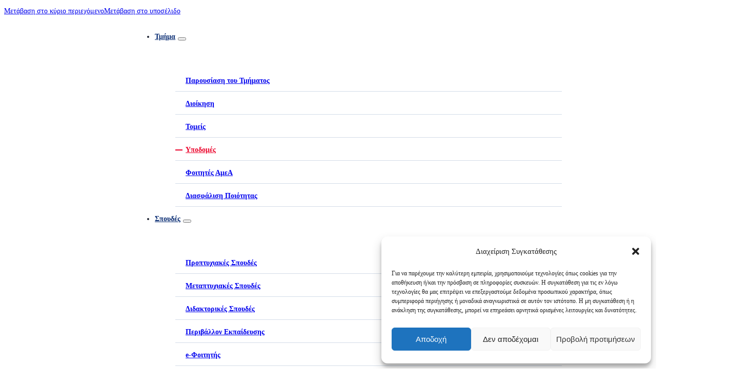

--- FILE ---
content_type: text/html; charset=UTF-8
request_url: https://med.uoi.gr/to-tmima/ypodomes/
body_size: 12960
content:
<!DOCTYPE html><html lang="el"><head><meta charset="UTF-8"><meta name="viewport" content="width=device-width, initial-scale=1"><title>Υποδομές &#8211; Τμήμα Ιατρικής</title><meta name='robots' content='max-image-preview:large' /><link rel="alternate" hreflang="el" href="https://med.uoi.gr/to-tmima/ypodomes/" /><link rel="alternate" hreflang="en" href="https://med.uoi.gr/en/faculty/facilities/" /><link rel="alternate" hreflang="x-default" href="https://med.uoi.gr/to-tmima/ypodomes/" /><link rel='dns-prefetch' href='//fonts.googleapis.com' /><link rel="alternate" title="oEmbed (JSON)" type="application/json+oembed" href="https://med.uoi.gr/wp-json/oembed/1.0/embed?url=https%3A%2F%2Fmed.uoi.gr%2Fto-tmima%2Fypodomes%2F" /><link rel="alternate" title="oEmbed (XML)" type="text/xml+oembed" href="https://med.uoi.gr/wp-json/oembed/1.0/embed?url=https%3A%2F%2Fmed.uoi.gr%2Fto-tmima%2Fypodomes%2F&#038;format=xml" /><link rel="preconnect" href="https://fonts.gstatic.com/" crossorigin><link data-optimized="2" rel="stylesheet" href="https://med.uoi.gr/wp-content/litespeed/css/1237fba3025b7ece13fc9aa118ce1353.css?ver=ca7a4" /><link data-service="google-fonts" data-category="marketing" rel='stylesheet' id='bricks-google-fonts-css' data-href='https://fonts.googleapis.com/css2?family=Roboto:ital,wght@0,100;0,200;0,300;0,400;0,500;0,600;0,700;0,800;0,900;1,100;1,200;1,300;1,400;1,500;1,600;1,700;1,800;1,900&#038;display=swap&#038;family=Sofia+Sans:ital,wght@0,100;0,200;0,300;0,400;0,500;0,600;0,700;0,800;0,900;1,100;1,200;1,300;1,400;1,500;1,600;1,700;1,800;1,900&#038;display=swap&#038;family=Yantramanav:wght@100;300;400;500;700;900&#038;display=swap' media='all' /> <script data-optimized="1" id="wpml-cookie-js-extra">var wpml_cookies={"wp-wpml_current_language":{"value":"el","expires":1,"path":"/"}};var wpml_cookies={"wp-wpml_current_language":{"value":"el","expires":1,"path":"/"}}</script> <script data-optimized="1" src="https://med.uoi.gr/wp-content/litespeed/js/584ebfbaedfd1f7fdc393ca28949dd59.js?ver=9dd59" id="wpml-cookie-js" defer data-wp-strategy="defer"></script> <script data-optimized="1" id="asenha-public-js-extra">var phpVars={"externalPermalinksEnabled":"1"}</script> <script data-optimized="1" src="https://med.uoi.gr/wp-content/litespeed/js/0547ef17f34ade649d96244a3aea6542.js?ver=a6542" id="asenha-public-js"></script> <script data-optimized="1" id="core-framework-theme-loader-js-after">(()=>{const e=localStorage.getItem("cf-theme"),t=document.querySelector("html");["light","dark"].includes(String(e))?t?.classList?.add("dark"===e?"cf-theme-dark":"cf-theme-light"):t?.classList?.add("auto"===e&&window.matchMedia("(prefers-color-scheme: dark)").matches?"cf-theme-dark":"cf-theme-light")})()</script> <link rel="https://api.w.org/" href="https://med.uoi.gr/wp-json/" /><link rel="alternate" title="JSON" type="application/json" href="https://med.uoi.gr/wp-json/wp/v2/pages/1572" /><link rel="canonical" href="https://med.uoi.gr/to-tmima/ypodomes/" /><meta name="generator" content="WPML ver:4.8.6 stt:1,13;" />
 <script type="text/plain" data-service="google-analytics" data-category="statistics" async data-cmplz-src="https://www.googletagmanager.com/gtag/js?id=G-595TBKXKHC"></script> <script>window.dataLayer = window.dataLayer || [];
  function gtag(){dataLayer.push(arguments);}
  gtag('js', new Date());

  gtag('config', 'G-595TBKXKHC');</script> <link rel="icon" href="https://med.uoi.gr/wp-content/uploads/2023/12/cropped-favicon1-32x32.png" sizes="32x32" /><link rel="icon" href="https://med.uoi.gr/wp-content/uploads/2023/12/cropped-favicon1-192x192.png" sizes="192x192" /><link rel="apple-touch-icon" href="https://med.uoi.gr/wp-content/uploads/2023/12/cropped-favicon1-180x180.png" /><meta name="msapplication-TileImage" content="https://med.uoi.gr/wp-content/uploads/2023/12/cropped-favicon1-270x270.png" /><meta property="og:url" content="https://med.uoi.gr/to-tmima/ypodomes/" /><meta property="og:site_name" content="Τμήμα Ιατρικής" /><meta property="og:title" content="Υποδομές" /><meta property="og:image" content="https://med.uoi.gr/wp-content/uploads/2024/07/0004-1024x683.jpg" /><meta property="og:type" content="website" /></head><body data-cmplz=1 class="wp-singular page-template-default page page-id-1572 page-parent page-child parent-pageid-1568 wp-theme-bricks wp-child-theme-bricks-child brx-body bricks-is-frontend wp-embed-responsive">		<a class="skip-link" href="#brx-content">Μετάβαση στο κύριο περιεχόμενο</a><a class="skip-link" href="#brx-footer">Μετάβαση στο υποσέλιδο</a><header id="brx-header"><section id="brxe-dfa579" class="brxe-section ba-medical-header"><div id="brxe-acfa6c" class="brxe-container ba-medical-header__menu-container"><div id="brxe-ac8f29" class="brxe-block ba-medical-header__logo-menu-wrapper"><a id="brxe-4fd5a9" class="brxe-logo ba-medical-header__logo" href="https://med.uoi.gr"><img width="988" height="257" src="https://med.uoi.gr/wp-content/uploads/2024/05/med-logo-uoi-main.gif" class="bricks-site-logo css-filter" alt="Τμήμα Ιατρικής" loading="eager" decoding="async" fetchpriority="high" /></a><div id="brxe-8ec8ff" data-script-id="8ec8ff" class="brxe-nav-menu ba-medical-header__menu ba-medical-underline ba-medical-submenu"><nav class="bricks-nav-menu-wrapper tablet_portrait"><ul id="menu-vasiko-menou" class="bricks-nav-menu"><li id="menu-item-3212" class="menu-item menu-item-type-custom menu-item-object-custom current-menu-ancestor current-menu-parent menu-item-has-children menu-item-3212 bricks-menu-item"><div class="brx-submenu-toggle icon-right"><a href="#" data-brx-anchor="true">Τμήμα</a><button aria-expanded="false" aria-label="Τμήμα Υπομενού"><i class="fas fa-chevron-down menu-item-icon"></i></button></div><ul class="sub-menu"><li id="menu-item-1582" class="menu-item menu-item-type-post_type menu-item-object-page menu-item-1582 bricks-menu-item"><a href="https://med.uoi.gr/to-tmima/parousiasi-tou-tmimatos/">Παρουσίαση του Τμήματος</a></li><li id="menu-item-5652" class="menu-item menu-item-type-post_type menu-item-object-page menu-item-5652 bricks-menu-item"><a href="https://med.uoi.gr/to-tmima/dioikisi/">Διοίκηση</a></li><li id="menu-item-1579" class="menu-item menu-item-type-post_type menu-item-object-page menu-item-1579 bricks-menu-item"><a href="https://med.uoi.gr/to-tmima/tomeis/">Τομείς</a></li><li id="menu-item-1581" class="menu-item menu-item-type-post_type menu-item-object-page current-menu-item page_item page-item-1572 current_page_item menu-item-1581 bricks-menu-item"><a href="https://med.uoi.gr/to-tmima/ypodomes/" aria-current="page">Υποδομές</a></li><li id="menu-item-2291" class="menu-item menu-item-type-post_type menu-item-object-page menu-item-2291 bricks-menu-item"><a href="https://med.uoi.gr/to-tmima/foitites-amea/">Φοιτητές ΑμεΑ</a></li><li id="menu-item-2190" class="menu-item menu-item-type-post_type menu-item-object-page menu-item-2190 bricks-menu-item"><a href="https://med.uoi.gr/to-tmima/diasfalisi-poiotitas/">Διασφάλιση Ποιότητας</a></li></ul></li><li id="menu-item-27" class="menu-item menu-item-type-custom menu-item-object-custom menu-item-has-children menu-item-27 bricks-menu-item"><div class="brx-submenu-toggle icon-right"><a href="#" data-brx-anchor="true">Σπουδές</a><button aria-expanded="false" aria-label="Σπουδές Υπομενού"><i class="fas fa-chevron-down menu-item-icon"></i></button></div><ul class="sub-menu"><li id="menu-item-1418" class="menu-item menu-item-type-post_type menu-item-object-page menu-item-1418 bricks-menu-item"><a href="https://med.uoi.gr/spoudes/proptychiakes-spoudes/">Προπτυχιακές Σπουδές</a></li><li id="menu-item-1501" class="menu-item menu-item-type-post_type menu-item-object-page menu-item-1501 bricks-menu-item"><a href="https://med.uoi.gr/spoudes/metaptychiakes-spoudes/">Μεταπτυχιακές Σπουδές</a></li><li id="menu-item-1818" class="menu-item menu-item-type-post_type menu-item-object-page menu-item-1818 bricks-menu-item"><a href="https://med.uoi.gr/spoudes/didaktorikes-spoudes/">Διδακτορικές Σπουδές</a></li><li id="menu-item-3695" class="menu-item menu-item-type-post_type menu-item-object-page menu-item-3695 bricks-menu-item"><a href="https://med.uoi.gr/spoudes/perivallon-ekpaidefsis/">Περιβάλλον Εκπαίδευσης</a></li><li id="menu-item-4066" class="menu-item menu-item-type-post_type menu-item-object-page menu-item-4066 bricks-menu-item"><a href="https://med.uoi.gr/spoudes/e-foititis/">e-Φοιτητής</a></li><li id="menu-item-3581" class="menu-item menu-item-type-post_type menu-item-object-page menu-item-3581 bricks-menu-item"><a href="https://med.uoi.gr/spoudes/foititikoi-syllogoi/">Φοιτητικοί Σύλλογοι</a></li><li id="menu-item-3591" class="menu-item menu-item-type-post_type menu-item-object-page menu-item-3591 bricks-menu-item"><a href="https://med.uoi.gr/spoudes/syllogos-apofoiton/">Σύλλογος αποφοίτων</a></li></ul></li><li id="menu-item-28" class="menu-item menu-item-type-custom menu-item-object-custom menu-item-has-children menu-item-28 bricks-menu-item"><div class="brx-submenu-toggle icon-right"><a href="#" data-brx-anchor="true">Έρευνα</a><button aria-expanded="false" aria-label="Έρευνα Υπομενού"><i class="fas fa-chevron-down menu-item-icon"></i></button></div><ul class="sub-menu"><li id="menu-item-2539" class="menu-item menu-item-type-post_type menu-item-object-page menu-item-2539 bricks-menu-item"><a href="https://med.uoi.gr/erevna/i-erevna-mas/">Η έρευνά μας</a></li><li id="menu-item-2591" class="menu-item menu-item-type-post_type menu-item-object-page menu-item-2591 bricks-menu-item"><a href="https://med.uoi.gr/erevna/ergastiria-klinikes/">Εργαστήρια – Κλινικές</a></li><li id="menu-item-2567" class="menu-item menu-item-type-post_type menu-item-object-page menu-item-2567 bricks-menu-item"><a href="https://med.uoi.gr/erevna/institouta-ergastiria-sta-orizontia-diktya/">Ινστιτούτα – Εργαστήρια στα Οριζόντια Δίκτυα</a></li><li id="menu-item-2576" class="menu-item menu-item-type-post_type menu-item-object-page menu-item-2576 bricks-menu-item"><a href="https://med.uoi.gr/erevna/metadidaktoriki-erevna/">Μεταδιδακτορική Έρευνα</a></li></ul></li><li id="menu-item-2782" class="menu-item menu-item-type-custom menu-item-object-custom menu-item-has-children menu-item-2782 bricks-menu-item"><div class="brx-submenu-toggle icon-right"><a href="#" data-brx-anchor="true">Προσωπικό</a><button aria-expanded="false" aria-label="Προσωπικό Υπομενού"><i class="fas fa-chevron-down menu-item-icon"></i></button></div><ul class="sub-menu"><li id="menu-item-2801" class="menu-item menu-item-type-post_type menu-item-object-page menu-item-2801 bricks-menu-item"><a href="https://med.uoi.gr/prosopiko/meli-dep/">Μέλη ΔΕΠ</a></li><li id="menu-item-2799" class="menu-item menu-item-type-post_type menu-item-object-page menu-item-2799 bricks-menu-item"><a href="https://med.uoi.gr/prosopiko/meli-eep/">Μέλη ΕΕΠ</a></li><li id="menu-item-2800" class="menu-item menu-item-type-post_type menu-item-object-page menu-item-2800 bricks-menu-item"><a href="https://med.uoi.gr/prosopiko/meli-edip/">Μέλη ΕΔΙΠ</a></li><li id="menu-item-3932" class="menu-item menu-item-type-post_type menu-item-object-page menu-item-3932 bricks-menu-item"><a href="https://med.uoi.gr/prosopiko/meli-etep/">Μέλη ΕΤΕΠ</a></li><li id="menu-item-2869" class="menu-item menu-item-type-post_type menu-item-object-page menu-item-2869 bricks-menu-item"><a href="https://med.uoi.gr/prosopiko/dioikitiko-prosopiko/">Διοικητικό Προσωπικό</a></li><li id="menu-item-2879" class="menu-item menu-item-type-post_type menu-item-object-page menu-item-2879 bricks-menu-item"><a href="https://med.uoi.gr/prosopiko/epitimoi-kathigites-didaktores/">Επίτιμοι Καθηγητές &#038; Διδάκτορες</a></li><li id="menu-item-2887" class="menu-item menu-item-type-post_type menu-item-object-page menu-item-2887 bricks-menu-item"><a href="https://med.uoi.gr/prosopiko/omotimoi-kathigites/">Ομότιμοι Καθηγητές</a></li></ul></li><li id="menu-item-1847" class="menu-item menu-item-type-post_type menu-item-object-page menu-item-1847 bricks-menu-item"><a href="https://med.uoi.gr/erasmus/">Erasmus+</a></li><li id="menu-item-3354" class="menu-item menu-item-type-custom menu-item-object-custom menu-item-has-children menu-item-3354 bricks-menu-item"><div class="brx-submenu-toggle icon-right"><a href="#" data-brx-anchor="true">Νέα</a><button aria-expanded="false" aria-label="Νέα Υπομενού"><i class="fas fa-chevron-down menu-item-icon"></i></button></div><ul class="sub-menu"><li id="menu-item-3616" class="menu-item menu-item-type-post_type menu-item-object-page menu-item-3616 bricks-menu-item"><a href="https://med.uoi.gr/anakoinoseis/">Τρέχουσες ανακοινώσεις</a></li><li id="menu-item-3400" class="menu-item menu-item-type-taxonomy menu-item-object-category menu-item-3400 bricks-menu-item"><a href="https://med.uoi.gr/category/simantikes/">Σημαντικές ανακοινώσεις</a></li><li id="menu-item-3355" class="menu-item menu-item-type-taxonomy menu-item-object-category menu-item-3355 bricks-menu-item"><a href="https://med.uoi.gr/category/ekdiloseis/">Εκδηλώσεις</a></li></ul></li><li id="menu-item-2844" class="menu-item menu-item-type-post_type menu-item-object-page menu-item-2844 bricks-menu-item"><a href="https://med.uoi.gr/epikoinonia/">Επικοινωνία</a></li><li id="menu-item-wpml-ls-8-en" class="menu-item wpml-ls-slot-8 wpml-ls-item wpml-ls-item-en wpml-ls-menu-item wpml-ls-first-item wpml-ls-last-item menu-item-type-wpml_ls_menu_item menu-item-object-wpml_ls_menu_item menu-item-wpml-ls-8-en bricks-menu-item"><a title="Μετάβαση σε Αγγλικά" href="https://med.uoi.gr/en/faculty/facilities/" aria-label="Μετάβαση σε Αγγλικά" role="menuitem"><img
class="wpml-ls-flag"
src="https://med.uoi.gr/wp-content/plugins/sitepress-multilingual-cms/res/flags/en.svg"
alt="Αγγλικά"
/></a></li></ul></nav>			<button class="bricks-mobile-menu-toggle" aria-haspopup="true" aria-label="Άνοιγμα μενού για κινητά" aria-expanded="false">
<span class="bar-top"></span>
<span class="bar-center"></span>
<span class="bar-bottom"></span>
</button><nav class="bricks-mobile-menu-wrapper left"><ul id="menu-vasiko-menou-1" class="bricks-mobile-menu"><li class="menu-item menu-item-type-custom menu-item-object-custom current-menu-ancestor current-menu-parent menu-item-has-children menu-item-3212 bricks-menu-item"><div class="brx-submenu-toggle icon-right"><a href="#" data-brx-anchor="true">Τμήμα</a><button aria-expanded="false" aria-label="Τμήμα Υπομενού"><svg xmlns="http://www.w3.org/2000/svg" viewBox="0 0 12 12" fill="none" class="menu-item-icon"><path d="M1.50002 4L6.00002 8L10.5 4" stroke-width="1.5" stroke="currentcolor"></path></svg></button></div><ul class="sub-menu"><li class="menu-item menu-item-type-post_type menu-item-object-page menu-item-1582 bricks-menu-item"><a href="https://med.uoi.gr/to-tmima/parousiasi-tou-tmimatos/">Παρουσίαση του Τμήματος</a></li><li class="menu-item menu-item-type-post_type menu-item-object-page menu-item-5652 bricks-menu-item"><a href="https://med.uoi.gr/to-tmima/dioikisi/">Διοίκηση</a></li><li class="menu-item menu-item-type-post_type menu-item-object-page menu-item-1579 bricks-menu-item"><a href="https://med.uoi.gr/to-tmima/tomeis/">Τομείς</a></li><li class="menu-item menu-item-type-post_type menu-item-object-page current-menu-item page_item page-item-1572 current_page_item menu-item-1581 bricks-menu-item"><a href="https://med.uoi.gr/to-tmima/ypodomes/" aria-current="page">Υποδομές</a></li><li class="menu-item menu-item-type-post_type menu-item-object-page menu-item-2291 bricks-menu-item"><a href="https://med.uoi.gr/to-tmima/foitites-amea/">Φοιτητές ΑμεΑ</a></li><li class="menu-item menu-item-type-post_type menu-item-object-page menu-item-2190 bricks-menu-item"><a href="https://med.uoi.gr/to-tmima/diasfalisi-poiotitas/">Διασφάλιση Ποιότητας</a></li></ul></li><li class="menu-item menu-item-type-custom menu-item-object-custom menu-item-has-children menu-item-27 bricks-menu-item"><div class="brx-submenu-toggle icon-right"><a href="#" data-brx-anchor="true">Σπουδές</a><button aria-expanded="false" aria-label="Σπουδές Υπομενού"><svg xmlns="http://www.w3.org/2000/svg" viewBox="0 0 12 12" fill="none" class="menu-item-icon"><path d="M1.50002 4L6.00002 8L10.5 4" stroke-width="1.5" stroke="currentcolor"></path></svg></button></div><ul class="sub-menu"><li class="menu-item menu-item-type-post_type menu-item-object-page menu-item-1418 bricks-menu-item"><a href="https://med.uoi.gr/spoudes/proptychiakes-spoudes/">Προπτυχιακές Σπουδές</a></li><li class="menu-item menu-item-type-post_type menu-item-object-page menu-item-1501 bricks-menu-item"><a href="https://med.uoi.gr/spoudes/metaptychiakes-spoudes/">Μεταπτυχιακές Σπουδές</a></li><li class="menu-item menu-item-type-post_type menu-item-object-page menu-item-1818 bricks-menu-item"><a href="https://med.uoi.gr/spoudes/didaktorikes-spoudes/">Διδακτορικές Σπουδές</a></li><li class="menu-item menu-item-type-post_type menu-item-object-page menu-item-3695 bricks-menu-item"><a href="https://med.uoi.gr/spoudes/perivallon-ekpaidefsis/">Περιβάλλον Εκπαίδευσης</a></li><li class="menu-item menu-item-type-post_type menu-item-object-page menu-item-4066 bricks-menu-item"><a href="https://med.uoi.gr/spoudes/e-foititis/">e-Φοιτητής</a></li><li class="menu-item menu-item-type-post_type menu-item-object-page menu-item-3581 bricks-menu-item"><a href="https://med.uoi.gr/spoudes/foititikoi-syllogoi/">Φοιτητικοί Σύλλογοι</a></li><li class="menu-item menu-item-type-post_type menu-item-object-page menu-item-3591 bricks-menu-item"><a href="https://med.uoi.gr/spoudes/syllogos-apofoiton/">Σύλλογος αποφοίτων</a></li></ul></li><li class="menu-item menu-item-type-custom menu-item-object-custom menu-item-has-children menu-item-28 bricks-menu-item"><div class="brx-submenu-toggle icon-right"><a href="#" data-brx-anchor="true">Έρευνα</a><button aria-expanded="false" aria-label="Έρευνα Υπομενού"><svg xmlns="http://www.w3.org/2000/svg" viewBox="0 0 12 12" fill="none" class="menu-item-icon"><path d="M1.50002 4L6.00002 8L10.5 4" stroke-width="1.5" stroke="currentcolor"></path></svg></button></div><ul class="sub-menu"><li class="menu-item menu-item-type-post_type menu-item-object-page menu-item-2539 bricks-menu-item"><a href="https://med.uoi.gr/erevna/i-erevna-mas/">Η έρευνά μας</a></li><li class="menu-item menu-item-type-post_type menu-item-object-page menu-item-2591 bricks-menu-item"><a href="https://med.uoi.gr/erevna/ergastiria-klinikes/">Εργαστήρια – Κλινικές</a></li><li class="menu-item menu-item-type-post_type menu-item-object-page menu-item-2567 bricks-menu-item"><a href="https://med.uoi.gr/erevna/institouta-ergastiria-sta-orizontia-diktya/">Ινστιτούτα – Εργαστήρια στα Οριζόντια Δίκτυα</a></li><li class="menu-item menu-item-type-post_type menu-item-object-page menu-item-2576 bricks-menu-item"><a href="https://med.uoi.gr/erevna/metadidaktoriki-erevna/">Μεταδιδακτορική Έρευνα</a></li></ul></li><li class="menu-item menu-item-type-custom menu-item-object-custom menu-item-has-children menu-item-2782 bricks-menu-item"><div class="brx-submenu-toggle icon-right"><a href="#" data-brx-anchor="true">Προσωπικό</a><button aria-expanded="false" aria-label="Προσωπικό Υπομενού"><svg xmlns="http://www.w3.org/2000/svg" viewBox="0 0 12 12" fill="none" class="menu-item-icon"><path d="M1.50002 4L6.00002 8L10.5 4" stroke-width="1.5" stroke="currentcolor"></path></svg></button></div><ul class="sub-menu"><li class="menu-item menu-item-type-post_type menu-item-object-page menu-item-2801 bricks-menu-item"><a href="https://med.uoi.gr/prosopiko/meli-dep/">Μέλη ΔΕΠ</a></li><li class="menu-item menu-item-type-post_type menu-item-object-page menu-item-2799 bricks-menu-item"><a href="https://med.uoi.gr/prosopiko/meli-eep/">Μέλη ΕΕΠ</a></li><li class="menu-item menu-item-type-post_type menu-item-object-page menu-item-2800 bricks-menu-item"><a href="https://med.uoi.gr/prosopiko/meli-edip/">Μέλη ΕΔΙΠ</a></li><li class="menu-item menu-item-type-post_type menu-item-object-page menu-item-3932 bricks-menu-item"><a href="https://med.uoi.gr/prosopiko/meli-etep/">Μέλη ΕΤΕΠ</a></li><li class="menu-item menu-item-type-post_type menu-item-object-page menu-item-2869 bricks-menu-item"><a href="https://med.uoi.gr/prosopiko/dioikitiko-prosopiko/">Διοικητικό Προσωπικό</a></li><li class="menu-item menu-item-type-post_type menu-item-object-page menu-item-2879 bricks-menu-item"><a href="https://med.uoi.gr/prosopiko/epitimoi-kathigites-didaktores/">Επίτιμοι Καθηγητές &#038; Διδάκτορες</a></li><li class="menu-item menu-item-type-post_type menu-item-object-page menu-item-2887 bricks-menu-item"><a href="https://med.uoi.gr/prosopiko/omotimoi-kathigites/">Ομότιμοι Καθηγητές</a></li></ul></li><li class="menu-item menu-item-type-post_type menu-item-object-page menu-item-1847 bricks-menu-item"><a href="https://med.uoi.gr/erasmus/">Erasmus+</a></li><li class="menu-item menu-item-type-custom menu-item-object-custom menu-item-has-children menu-item-3354 bricks-menu-item"><div class="brx-submenu-toggle icon-right"><a href="#" data-brx-anchor="true">Νέα</a><button aria-expanded="false" aria-label="Νέα Υπομενού"><svg xmlns="http://www.w3.org/2000/svg" viewBox="0 0 12 12" fill="none" class="menu-item-icon"><path d="M1.50002 4L6.00002 8L10.5 4" stroke-width="1.5" stroke="currentcolor"></path></svg></button></div><ul class="sub-menu"><li class="menu-item menu-item-type-post_type menu-item-object-page menu-item-3616 bricks-menu-item"><a href="https://med.uoi.gr/anakoinoseis/">Τρέχουσες ανακοινώσεις</a></li><li class="menu-item menu-item-type-taxonomy menu-item-object-category menu-item-3400 bricks-menu-item"><a href="https://med.uoi.gr/category/simantikes/">Σημαντικές ανακοινώσεις</a></li><li class="menu-item menu-item-type-taxonomy menu-item-object-category menu-item-3355 bricks-menu-item"><a href="https://med.uoi.gr/category/ekdiloseis/">Εκδηλώσεις</a></li></ul></li><li class="menu-item menu-item-type-post_type menu-item-object-page menu-item-2844 bricks-menu-item"><a href="https://med.uoi.gr/epikoinonia/">Επικοινωνία</a></li><li class="menu-item wpml-ls-slot-8 wpml-ls-item wpml-ls-item-en wpml-ls-menu-item wpml-ls-first-item wpml-ls-last-item menu-item-type-wpml_ls_menu_item menu-item-object-wpml_ls_menu_item menu-item-wpml-ls-8-en bricks-menu-item"><a title="Μετάβαση σε Αγγλικά" href="https://med.uoi.gr/en/faculty/facilities/" aria-label="Μετάβαση σε Αγγλικά" role="menuitem"><img
class="wpml-ls-flag"
src="https://med.uoi.gr/wp-content/plugins/sitepress-multilingual-cms/res/flags/en.svg"
alt="Αγγλικά"
/></a></li></ul></nav><div class="bricks-mobile-menu-overlay"></div></div><div id="brxe-e4db30" class="brxe-div ba-medical-header__search-slide-in-sidebar-menu-wrapper"><div id="brxe-ab4027" class="brxe-search ba-medical-header__search ba-medical-search"><button aria-expanded="false" aria-label="Εναλλαγή αναζήτησης" class="toggle"><i class="ion-ios-search"></i></button><div class="bricks-search-overlay"><div class="bricks-search-inner"><h4 class="title">Αναζήτηση</h4><form role="search" method="get" class="bricks-search-form" action="https://med.uoi.gr/">
<label for="search-input-ab4027" class="screen-reader-text"><span>Αναζήτηση</span></label>
<input type="search" placeholder="Αναζήτητη..." value="" name="s" id="search-input-ab4027" /></form></div><button aria-label="Κλείσιμο αναζήτησης" class="close">×</button></div></div><figure id="brxe-sujjez" class="brxe-image tag"><a class="tag" href="https://uoi.gr" target="_blank"><img width="150" height="150" src="https://med.uoi.gr/wp-content/uploads/2024/07/favicon1-150x150.png" class="css-filter size-thumbnail" alt="favicon1" decoding="async" srcset="https://med.uoi.gr/wp-content/uploads/2024/07/favicon1-150x150.png 150w, https://med.uoi.gr/wp-content/uploads/2024/07/favicon1-300x300.png 300w, https://med.uoi.gr/wp-content/uploads/2024/07/favicon1.png 512w" sizes="(max-width: 150px) 100vw, 150px" /></a></figure></div></div></div></section></header><main id="brx-content"><div class="brxe-template"><section id="brxe-vagiyn" class="brxe-section"><div class="brxe-container"><h2 class="brxe-post-title bricks-color-light">Υποδομές</h2><nav id="brxe-lcunob" class="brxe-breadcrumbs" aria-label="Διαδρομή πλοήγησης"><a class="item" href="https://med.uoi.gr">Αρχική</a><span class="separator">></span><a class="item" href="https://med.uoi.gr/to-tmima/">Το Τμήμα</a><span class="separator">></span><span class="item" aria-current="page">Υποδομές</span></nav></div></section></div><section id="brxe-zxlvil" class="brxe-section ba-content-6"><div id="brxe-sbctid" class="brxe-container ba-content-6__content-wrapper ys-padding-left-right-space-xs"><div class="brxe-div ba-content-6__heading-wrapper"><h5 class="brxe-heading ba-content-6__h5-heading has-separator"><span class="text">Το Τμήμα</span><span class="separator right"></span></h5><h3 class="brxe-heading ba-content-6__h2-heading">Υποδομές</h3></div><div class="brxe-div ba-content-6__description-wrapper"><div id="brxe-mefpxd" class="brxe-text ba-content-6__description"><p>Η κτιριακή υποδομή του Τμήματος καλύπτεται σε τρία κτιριακά συγκροτήματα: Α. Κτίριο Διοίκησης, Β. Κτίριο Ιατρικής και Γ. Πανεπιστημιακό Νοσοκομείο</p><p>H Γραμματεία του Τμήματος και Η Κοσμητεία της Σχολής Επιστημών Υγείας στο κτίριο Διοίκησης</p></div></div></div><div class="brxe-container ba-content-6__inner ys-padding-left-right-space-xs"><div data-script-id="kghqlq" class="brxe-code"><div class="cmplz-placeholder-parent"><iframe data-placeholder-image="https://med.uoi.gr/wp-content/plugins/complianz-gdpr/assets/images/placeholders/google-maps-minimal-1280x920.jpg" data-category="marketing" data-service="google-maps" class="cmplz-placeholder-element cmplz-iframe cmplz-iframe-styles cmplz-no-video " data-cmplz-target="src" data-src-cmplz="https://www.google.com/maps/d/u/1/embed?mid=1rOg94TNpDLb62xciGTFRXemgfRkf1mA&ehbc=2E312F&noprof=1&z=16"  src="about:blank"  width="1344" height="560"></iframe></div></div><div class="brxe-text ba-content-6__description-text"><ul><li>Oι Γραμματείες Mαιευτικής-Γυναικολογίας, Xειρουργικής, Παθολογίας, Kαρδιολογίας, Oυρολογίας, Παιδιατρικής, Παιδονεφρολογίας, Nευρολογίας, Δερματολογίας και Πνευμονολογίας, στο κτίριο Διοίκησης.</li><li>Οι Γραμματείες Ορθοπαιδικής, Ω.Ρ.Λ., Οφθαλμολογίας, Καρδιοχειρουργικής, Αναισθησιολογίας, Ενδοκρινολογίας, Ψυχιατρικής και Νευροχειρουργικής στα κτίρια της Ιατρικής.</li><li>Tα Eργαστήρια Aνατομίας-Ιστολογίας-Εμβρυολογίας, Φυσιολογίας, Γενικής Bιολογίας, Iατρικής Φυσικής, Bιολογικής Χημείας, Mικροβιολογίας, Yγιεινής-Επιδημιολογίας, Φαρμακολογίας, Παθολογικής Aνατομικής, Κλινικής Aκτινολογίας και Απεικόνισης, Iατροδικαστικής και Tοξικολογίας, Aνοσολογίας και Ιατρικής Ψυχολογίας, στα κτίρια της Iατρικής.</li><li>Oι Kλινικές και τα Kλινικά Eργαστήρια στο Πανεπιστημιακό Γενικό Νοσοκομείο Iωαννίνων.</li></ul></div><h4 class="brxe-heading">Υποδομές Τμήματος Ιατρικής</h4><div id="brxe-fvllgo" class="brxe-container"><div id="brxe-wekdmp" class="brxe-block"><figure class="brxe-image tag"><img width="1024" height="683" src="https://med.uoi.gr/wp-content/uploads/2024/04/img-uoi-287-1024x683.jpg" class="css-filter size-large" alt="Univercity of Ioannina" decoding="async" srcset="https://med.uoi.gr/wp-content/uploads/2024/04/img-uoi-287-1024x683.jpg 1024w, https://med.uoi.gr/wp-content/uploads/2024/04/img-uoi-287-300x200.jpg 300w, https://med.uoi.gr/wp-content/uploads/2024/04/img-uoi-287-768x512.jpg 768w, https://med.uoi.gr/wp-content/uploads/2024/04/img-uoi-287-scaled.jpg 1350w, https://med.uoi.gr/wp-content/uploads/2024/04/img-uoi-287-2048x1366.jpg 1349w" sizes="(max-width: 1024px) 100vw, 1024px" /></figure></div><div id="brxe-xdskua" class="brxe-block"><h5 class="brxe-heading">Βιβλιοθήκη</h5><div id="brxe-acpqzn" class="brxe-text"><p>Η Βιβλιοθήκη και Κέντρο Πληροφόρησης διαθέτει μία συλλογή που αποτελείται από 400.000 βιβλία και 1.000 τρέχουσες συνδρομές έντυπων επιστημονικών περιοδικών, συλλογή βιβλίων που σχετίζονται με τα προσφερόμενα μαθήματα όλων των Τμημάτων του Π.Ι., εφημερίδες, εγκυκλοπαίδειες, λεξικά, ευρετήρια κ.ά. Ιδιαίτερα σημαντική είναι η ηλεκτρονική της συλλογή, που περιλαμβάνει περίπου 14.000 ηλεκτρονικά επιστημονικά περιοδικά πλήρους κειμένου (συνδρομές του Π.Ι. και του Συνδέσμου Ακαδημαϊκών Βιβλιοθηκών &#8211; Heal-Link), δεκάδες ηλεκτρονικές βάσεις βιβλιογραφικών δεδομένων, εκατοντάδες ηλεκτρονικά βιβλία κ.ά. Για τις ανάγκες των ατόμων με προβλήματα όρασης διατίθεται μια σημαντική συλλογή βιβλίων σε γραφή Braille και ειδικός εξοπλισμός για τη χρήση της.</p></div><a id="brxe-cfoqnm" class="brxe-button bricks-button bricks-background-primary" href="https://lib.uoi.gr" target="_blank">περισσότερα</a></div></div><div id="brxe-cftjye" class="brxe-container"><div id="brxe-jqudmt" class="brxe-block"><figure class="brxe-image tag"><img width="1024" height="678" src="https://med.uoi.gr/wp-content/uploads/2024/04/dsc-8375-1024x678.jpg" class="css-filter size-large" alt="dsc 8375" decoding="async" srcset="https://med.uoi.gr/wp-content/uploads/2024/04/dsc-8375-1024x678.jpg 1024w, https://med.uoi.gr/wp-content/uploads/2024/04/dsc-8375-300x199.jpg 300w, https://med.uoi.gr/wp-content/uploads/2024/04/dsc-8375-768x509.jpg 768w, https://med.uoi.gr/wp-content/uploads/2024/04/dsc-8375-2048x1356.jpg 1359w, https://med.uoi.gr/wp-content/uploads/2024/04/dsc-8375-scaled.jpg 1358w" sizes="(max-width: 1024px) 100vw, 1024px" /></figure></div><div id="brxe-jagrrt" class="brxe-block"><h5 class="brxe-heading">Μουσείο Ιστορίας της Ιατρικής</h5><div id="brxe-bvpwka" class="brxe-text"><p>Το Μουσείο Ιστορίας Ιατρικής του Πανεπιστημίου Ιωαννίνων ιδρύθηκε το 1995. Από την ημέρα της ιδρύσεως του συλλέγει άοκνα αντικείμενα που έχουν σχέση με την Ιστορία της Ιατρικής. Πάνω από 20.000 αντικείμενα εκτίθενται στους 12 διαφορετικούς χώρους του.</p><p>Αντικείμενα για την Ιατρική στην αρχαιότητα, διοσκουριδικές απεικονίσεις φυτών με φαρμακευτικά και βότανα της σήμερον, ένα μικρό παρεκκλήσιο με εικόνες 65 ιατρών και 12 ιάτραινων που αγίασαν, νομίσματα, χαρτονομίσματα, ιατρικές γελοιογραφίες αλλά και μία πλήρης συλλογή 450 ελληνικών γραμματοσήμων με ιατρικά θέματα αποτελούν ανάμεσα σε άλλα εκθέματα την συλλογή του Μουσείου Ιστορίας Ιατρικής του Πανεπιστημίου Ιωαννίνων.</p></div><a id="brxe-sbvwlc" class="brxe-button bricks-button bricks-background-primary" href="https://med.uoi.gr/to-tmima/ypodomes/mouseio-istorias-tis-iatrikis/">περισσότερα</a></div></div><div id="brxe-ndslsc" class="brxe-container"><div id="brxe-twaxtu" class="brxe-block"><figure class="brxe-image tag"><img width="1350" height="900" src="https://med.uoi.gr/wp-content/uploads/2024/05/ektrofeio1.jpeg" class="css-filter size-full" alt="ektrofeio1" decoding="async" srcset="https://med.uoi.gr/wp-content/uploads/2024/05/ektrofeio1.jpeg 1350w, https://med.uoi.gr/wp-content/uploads/2024/05/ektrofeio1-300x200.jpeg 300w, https://med.uoi.gr/wp-content/uploads/2024/05/ektrofeio1-1024x683.jpeg 1024w, https://med.uoi.gr/wp-content/uploads/2024/05/ektrofeio1-768x512.jpeg 768w" sizes="(max-width: 1350px) 100vw, 1350px" /></figure></div><div id="brxe-jfvqvd" class="brxe-block"><h5 class="brxe-heading">Εκτροφείο Πειραματοζώων</h5><div id="brxe-mdkxdd" class="brxe-text"><p>Το <strong>Εκτροφείο Πειραματοζώων του Τμήματος Ιατρικής</strong>, λειτουργεί από το 1982, και καλύπτει εκπαιδευτικές και ερευνητικές ανάγκες του Πανεπιστημίου Ιωαννίνων. Η χρηματοδότηση μιας σειράς έργων είτε από το ίδιο το Πανεπιστήμιο Ιωαννίνων, είτε από Ευρωπαϊκά Αναπτυξιακά Προγράμματα (STRIDE-Hellas), επέτρεψε την δημιουργία συνθηκών ικανών για την σωστή διαβίωση των πειραματοζώων.</p><p>Το εργαστήριο διαθέτει <strong>άδεια λειτουργίας εγκατάστασης εκτροφής (EL33-BIObr01), προμήθειας (EL33-BIOsup01) και χρήσης/πειραματισμού (EL33BIO-exp01)</strong> ζώων που χρησιμοποιούνται για επιστημονικούς σκοπούς.</p></div><a id="brxe-kwfpdi" class="brxe-button bricks-button bricks-background-primary" href="/erevna/i-erevna-mas#ektrofeio" data-brx-anchor="true">περισσότερα</a></div></div></div></section></main><footer id="brx-footer"><section id="brxe-878863" class="brxe-section ba-medical-footer"><div id="brxe-0a1a17" class="brxe-container ba-medical-footer__logo-wrapper"><figure id="brxe-5ca876" class="brxe-image ba-medical-footer__logo tag"><img width="512" height="512" src="https://med.uoi.gr/wp-content/uploads/2023/12/favicon1.png" class="css-filter size-full" alt="favicon1" decoding="async" loading="lazy" srcset="https://med.uoi.gr/wp-content/uploads/2023/12/favicon1.png 512w, https://med.uoi.gr/wp-content/uploads/2023/12/favicon1-300x300.png 300w, https://med.uoi.gr/wp-content/uploads/2023/12/favicon1-150x150.png 150w" sizes="(max-width: 512px) 100vw, 512px" /></figure></div><div id="brxe-fcushx" class="brxe-container brx-grid"><div id="brxe-cdf6cc" class="brxe-block ba-medical-footer__link-wrapper"><h4 class="brxe-heading ba-medical-footer__h4-heading">Φοιτητές</h4><ul id="brxe-6d86da" class="brxe-social-icons ba-medical-footer__link-list"><li class="repeater-item has-link"><a href="https://med.uoi.gr/spoudes/e-foititis/" target="_blank"><i class="ion-md-arrow-forward icon"></i><span>e-Φοιτητής</span></a></li><li class="repeater-item has-link"><a href="https://uoi.gr/foititiki-merimna#sitisi" target="_blank" data-brx-anchor="true"><i class="ion-md-arrow-forward icon"></i><span>Σίτιση</span></a></li><li class="repeater-item has-link"><a href="https://uoi.gr/foititiki-merimna#stegasi" target="_blank" data-brx-anchor="true"><i class="ion-md-arrow-forward icon"></i><span>Στέγαση</span></a></li><li class="repeater-item has-link"><a href="https://uoi.gr/foititiki-merimna#perithalpsi" target="_blank" data-brx-anchor="true"><i class="ion-md-arrow-forward icon"></i><span>Υγειονομική περίθαλψη</span></a></li><li class="repeater-item has-link"><a href="https://med.uoi.gr/spoudes/stratefsi/"><i class="ion-md-arrow-forward icon"></i><span>Στράτευση</span></a></li><li class="repeater-item has-link"><a href="https://uoi.gr/featured/athlitismos/" target="_blank"><i class="ion-md-arrow-forward icon"></i><span>Πανεπιστημιακός αθλητισμός</span></a></li><li class="repeater-item has-link"><a href="https://socialsupport.unit.uoi.gr/" target="_blank"><i class="ion-md-arrow-forward icon"></i><span>Μονάδα Ισότιμης Πρόσβασης</span></a></li><li class="repeater-item has-link"><a href="http://skepi.uoi.gr/" target="_blank"><i class="ion-md-arrow-forward icon"></i><span>ΣΚΕΠΙ</span></a></li></ul></div><div id="brxe-xlvcxw" class="brxe-block ba-medical-footer__link-wrapper"><h4 class="brxe-heading ba-medical-footer__h4-heading">Απόφοιτοι</h4><ul id="brxe-ksxmfc" class="brxe-social-icons ba-medical-footer__link-list"><li class="repeater-item has-link"><a href="https://med.uoi.gr/spoudes/syllogos-apofoiton/"><i class="ion-md-arrow-forward icon"></i><span>Σύλλογος αποφοίτων</span></a></li><li class="repeater-item has-link"><a ><i class="ion-md-arrow-forward icon"></i><span>Ειδικότητα</span></a></li><li class="repeater-item has-link"><a href="https://med.uoi.gr/mi-katigoriopoiimeno/spoudes/"><i class="ion-md-arrow-forward icon"></i><span>Αγροτικό</span></a></li><li class="repeater-item has-link"><a ><i class="ion-md-arrow-forward icon"></i><span>Θέσεις εργασίας</span></a></li><li class="repeater-item has-link"><a ><i class="ion-md-arrow-forward icon"></i><span>Δομή Απασχόλησης και Σταδιοδρομίας (ΔΑΣΤΑ)</span></a></li><li class="repeater-item has-link"><a href="https://mentoring.dasta.uoi.gr/" target="_blank"><i class="ion-md-arrow-forward icon"></i><span>Πρόγραμμα Mentoring</span></a></li></ul></div><div id="brxe-feecd0" class="brxe-block ba-medical-footer__link-wrapper"><h4 class="brxe-heading ba-medical-footer__h4-heading">Χρήσιμα</h4><ul id="brxe-a7922b" class="brxe-social-icons ba-medical-footer__link-list"><li class="repeater-item has-link"><a href="https://med.uoi.gr/epikoinonia/" target="_blank"><i class="ion-md-arrow-forward icon"></i><span>Επικοινωνία</span></a></li><li class="repeater-item has-link"><a href="https://uoi.gr" target="_blank"><i class="ion-md-arrow-forward icon"></i><span>Πανεπιστήμιο Ιωαννίνων</span></a></li><li class="repeater-item has-link"><a href="https://uhi.gr" target="_blank"><i class="ion-md-arrow-forward icon"></i><span>Πανεπιστημιακό Νοσοκομείο</span></a></li><li class="repeater-item has-link"><a href="https://health.ac.uoi.gr" target="_blank"><i class="ion-md-arrow-forward icon"></i><span>Κοσμητεία Σχολής Επιστημών Υγείας</span></a></li><li class="repeater-item has-link"><a href="https://www.isioanninon.gr/" target="_blank"><i class="ion-md-arrow-forward icon"></i><span>Ιατρικός σύλλογος Ιωαννίνων</span></a></li><li class="repeater-item has-link"><a href="https://pubmed.ncbi.nlm.nih.gov/" target="_blank"><i class="ion-md-arrow-forward icon"></i><span>PubMed</span></a></li><li class="repeater-item has-link"><a href="https://oldsite.med.uoi.gr" target="_blank"><i class="ion-md-arrow-forward icon"></i><span>Προηγούνενη έκδοση ιστοσελίδας</span></a></li></ul><ul id="brxe-ajszvc" class="brxe-social-icons ba-medical-footer__social-icon footer-link"><li class="repeater-item has-link"><a href="https://www.facebook.com/med.uoi.gr" target="_blank" title="Facebook" aria-label="Facebook"><i class="fab fa-facebook-f icon"></i></a></li><li class="repeater-item has-link"><a href="https://x.com/meduoi" target="_blank" title="Youtube" aria-label="Youtube"><i class="fab fa-twitter icon"></i></a></li></ul></div><div id="brxe-bb34ca" class="brxe-block ba-medical-footer__time-wrapper"><h5 class="brxe-heading ba-medical-footer__h4-heading-time">Ωράριο εξυπηρέτησης κοινού & φοιτητών</h5><p class="brxe-text-basic">Η Γραμματεία δέχεται το κοινό τις παρακάτω ημέρες και ώρες:</p><ul id="brxe-55add8" class="brxe-list ba-medical-footer__time-list"><li ><div class="content"><span class="title">Δευτέρα:</span><span class="separator"></span><span class="meta">11:00 - 13:00</span></div></li><li ><div class="content"><span class="title">Τετάρτη:</span><span class="separator"></span><span class="meta">09:00 - 14:00</span></div></li><li ><div class="content"><span class="title">Πέμπτη:</span><span class="separator"></span><span class="meta">11:00 - 13:00</span></div></li></ul><figure id="brxe-wbbjys" class="brxe-image tag"><a class="tag" href="https://uoi.gr" target="_blank"><img width="150" height="150" src="https://med.uoi.gr/wp-content/uploads/2024/07/favicon1-150x150.png" class="css-filter size-thumbnail" alt="favicon1" decoding="async" loading="lazy" srcset="https://med.uoi.gr/wp-content/uploads/2024/07/favicon1-150x150.png 150w, https://med.uoi.gr/wp-content/uploads/2024/07/favicon1-300x300.png 300w, https://med.uoi.gr/wp-content/uploads/2024/07/favicon1.png 512w" sizes="(max-width: 150px) 100vw, 150px" /></a></figure></div></div></section><section id="brxe-ilqigp" class="brxe-section"><div id="brxe-synppj" class="brxe-block"><div id="brxe-a9099c" class="brxe-text ba-medical-footer__copyright-text"><p>Copyright ©  2026 Τμήμα Ιατρικής. Με την επιφύλαξη κάθε δικαιώματος.<br />Σχεδιασμός @ <a href="htts://it.uoi.gr">it.uoi.gr</a></p></div></div><div id="brxe-dtnhga" class="brxe-block"><ul id="brxe-695f30" class="brxe-social-icons ba-medical-footer__link-list-legal"><li class="repeater-item no-link"><i class="ion-md-arrow-forward icon"></i><span>Προσωπικά Δεδομένα</span></li><li class="repeater-item no-link"><i class="ion-md-arrow-forward icon"></i><span>Δήλωση Προσβασιμότητας</span></li><li class="repeater-item no-link"><i class="ion-md-arrow-forward icon"></i><span>Όροι Χρήσης</span></li></ul></div></section></footer><script type="speculationrules">{"prefetch":[{"source":"document","where":{"and":[{"href_matches":"/*"},{"not":{"href_matches":["/wp-*.php","/wp-admin/*","/wp-content/uploads/*","/wp-content/*","/wp-content/plugins/*","/wp-content/themes/bricks-child/*","/wp-content/themes/bricks/*","/*\\?(.+)"]}},{"not":{"selector_matches":"a[rel~=\"nofollow\"]"}},{"not":{"selector_matches":".no-prefetch, .no-prefetch a"}}]},"eagerness":"conservative"}]}</script> <div id="cmplz-cookiebanner-container"><div class="cmplz-cookiebanner cmplz-hidden banner-1 banner-a optin cmplz-bottom-right cmplz-categories-type-view-preferences" aria-modal="true" data-nosnippet="true" role="dialog" aria-live="polite" aria-labelledby="cmplz-header-1-optin" aria-describedby="cmplz-message-1-optin"><div class="cmplz-header"><div class="cmplz-logo"></div><div class="cmplz-title" id="cmplz-header-1-optin">Διαχείριση Συγκατάθεσης</div><div class="cmplz-close" tabindex="0" role="button" aria-label="Κλείσιμο διαλόγου">
<svg aria-hidden="true" focusable="false" data-prefix="fas" data-icon="times" class="svg-inline--fa fa-times fa-w-11" role="img" xmlns="http://www.w3.org/2000/svg" viewBox="0 0 352 512"><path fill="currentColor" d="M242.72 256l100.07-100.07c12.28-12.28 12.28-32.19 0-44.48l-22.24-22.24c-12.28-12.28-32.19-12.28-44.48 0L176 189.28 75.93 89.21c-12.28-12.28-32.19-12.28-44.48 0L9.21 111.45c-12.28 12.28-12.28 32.19 0 44.48L109.28 256 9.21 356.07c-12.28 12.28-12.28 32.19 0 44.48l22.24 22.24c12.28 12.28 32.2 12.28 44.48 0L176 322.72l100.07 100.07c12.28 12.28 32.2 12.28 44.48 0l22.24-22.24c12.28-12.28 12.28-32.19 0-44.48L242.72 256z"></path></svg></div></div><div class="cmplz-divider cmplz-divider-header"></div><div class="cmplz-body"><div class="cmplz-message" id="cmplz-message-1-optin">Για να παρέχουμε την καλύτερη εμπειρία, χρησιμοποιούμε τεχνολογίες όπως cookies για την αποθήκευση ή/και την πρόσβαση σε πληροφορίες συσκευών. Η συγκατάθεση για τις εν λόγω τεχνολογίες θα μας επιτρέψει να επεξεργαστούμε δεδομένα προσωπικού χαρακτήρα, όπως συμπεριφορά περιήγησης ή μοναδικά αναγνωριστικά σε αυτόν τον ιστότοπο. Η μη συγκατάθεση ή η ανάκληση της συγκατάθεσης, μπορεί να επηρεάσει αρνητικά ορισμένες λειτουργίες και δυνατότητες.</div><div class="cmplz-categories">
<details class="cmplz-category cmplz-functional" >
<summary>
<span class="cmplz-category-header">
<span class="cmplz-category-title">Λειτουργικά</span>
<span class='cmplz-always-active'>
<span class="cmplz-banner-checkbox">
<input type="checkbox"
id="cmplz-functional-optin"
data-category="cmplz_functional"
class="cmplz-consent-checkbox cmplz-functional"
size="40"
value="1"/>
<label class="cmplz-label" for="cmplz-functional-optin"><span class="screen-reader-text">Λειτουργικά</span></label>
</span>
Πάντα ενεργό							</span>
<span class="cmplz-icon cmplz-open">
<svg xmlns="http://www.w3.org/2000/svg" viewBox="0 0 448 512"  height="18" ><path d="M224 416c-8.188 0-16.38-3.125-22.62-9.375l-192-192c-12.5-12.5-12.5-32.75 0-45.25s32.75-12.5 45.25 0L224 338.8l169.4-169.4c12.5-12.5 32.75-12.5 45.25 0s12.5 32.75 0 45.25l-192 192C240.4 412.9 232.2 416 224 416z"/></svg>
</span>
</span>
</summary><div class="cmplz-description">
<span class="cmplz-description-functional">Η τεχνική αποθήκευση ή πρόσβαση είναι απολύτως απαραίτητη για τον νόμιμο σκοπό της δυνατότητας χρήσης συγκεκριμένης υπηρεσίας που ζητείται ρητά από τον συνδρομητή ή τον χρήστη ή με αποκλειστικό σκοπό τη μετάδοση επικοινωνίας μέσω δικτύου ηλεκτρονικών επικοινωνιών.</span></div>
</details><details class="cmplz-category cmplz-preferences" >
<summary>
<span class="cmplz-category-header">
<span class="cmplz-category-title">Προτιμήσεις</span>
<span class="cmplz-banner-checkbox">
<input type="checkbox"
id="cmplz-preferences-optin"
data-category="cmplz_preferences"
class="cmplz-consent-checkbox cmplz-preferences"
size="40"
value="1"/>
<label class="cmplz-label" for="cmplz-preferences-optin"><span class="screen-reader-text">Προτιμήσεις</span></label>
</span>
<span class="cmplz-icon cmplz-open">
<svg xmlns="http://www.w3.org/2000/svg" viewBox="0 0 448 512"  height="18" ><path d="M224 416c-8.188 0-16.38-3.125-22.62-9.375l-192-192c-12.5-12.5-12.5-32.75 0-45.25s32.75-12.5 45.25 0L224 338.8l169.4-169.4c12.5-12.5 32.75-12.5 45.25 0s12.5 32.75 0 45.25l-192 192C240.4 412.9 232.2 416 224 416z"/></svg>
</span>
</span>
</summary><div class="cmplz-description">
<span class="cmplz-description-preferences">Η τεχνική αποθήκευση ή πρόσβαση είναι απαραίτητη για τον νόμιμο σκοπό της αποθήκευσης προτιμήσεων που δεν ζητούνται από τον συνδρομητή ή τον χρήστη.</span></div>
</details><details class="cmplz-category cmplz-statistics" >
<summary>
<span class="cmplz-category-header">
<span class="cmplz-category-title">Στατιστικά</span>
<span class="cmplz-banner-checkbox">
<input type="checkbox"
id="cmplz-statistics-optin"
data-category="cmplz_statistics"
class="cmplz-consent-checkbox cmplz-statistics"
size="40"
value="1"/>
<label class="cmplz-label" for="cmplz-statistics-optin"><span class="screen-reader-text">Στατιστικά</span></label>
</span>
<span class="cmplz-icon cmplz-open">
<svg xmlns="http://www.w3.org/2000/svg" viewBox="0 0 448 512"  height="18" ><path d="M224 416c-8.188 0-16.38-3.125-22.62-9.375l-192-192c-12.5-12.5-12.5-32.75 0-45.25s32.75-12.5 45.25 0L224 338.8l169.4-169.4c12.5-12.5 32.75-12.5 45.25 0s12.5 32.75 0 45.25l-192 192C240.4 412.9 232.2 416 224 416z"/></svg>
</span>
</span>
</summary><div class="cmplz-description">
<span class="cmplz-description-statistics">Η τεχνική αποθήκευση ή πρόσβαση που χρησιμοποιείται αποκλειστικά για στατιστικούς σκοπούς.</span>
<span class="cmplz-description-statistics-anonymous">Η τεχνική αποθήκευση ή πρόσβαση που χρησιμοποιείται αποκλειστικά για ανώνυμους στατιστικούς σκοπούς. Χωρίς κλήτευση, η εθελοντική συμμόρφωση εκ μέρους του Παρόχου Υπηρεσιών Διαδικτύου ή πρόσθετες καταγραφές από τρίτο μέρος, οι πληροφορίες που αποθηκεύονται ή ανακτώνται για το σκοπό αυτό από μόνες τους δεν μπορούν συνήθως να χρησιμοποιηθούν για την αναγνώρισή σας.</span></div>
</details>
<details class="cmplz-category cmplz-marketing" >
<summary>
<span class="cmplz-category-header">
<span class="cmplz-category-title">Εμπορικής Προώθησης</span>
<span class="cmplz-banner-checkbox">
<input type="checkbox"
id="cmplz-marketing-optin"
data-category="cmplz_marketing"
class="cmplz-consent-checkbox cmplz-marketing"
size="40"
value="1"/>
<label class="cmplz-label" for="cmplz-marketing-optin"><span class="screen-reader-text">Εμπορικής Προώθησης</span></label>
</span>
<span class="cmplz-icon cmplz-open">
<svg xmlns="http://www.w3.org/2000/svg" viewBox="0 0 448 512"  height="18" ><path d="M224 416c-8.188 0-16.38-3.125-22.62-9.375l-192-192c-12.5-12.5-12.5-32.75 0-45.25s32.75-12.5 45.25 0L224 338.8l169.4-169.4c12.5-12.5 32.75-12.5 45.25 0s12.5 32.75 0 45.25l-192 192C240.4 412.9 232.2 416 224 416z"/></svg>
</span>
</span>
</summary><div class="cmplz-description">
<span class="cmplz-description-marketing">Η τεχνική αποθήκευση ή πρόσβαση απαιτείται για τη δημιουργία προφίλ χρηστών, για την αποστολή διαφημίσεων ή για την καταγραφή του χρήστη σε έναν ιστότοπο ή σε διάφορους ιστότοπους για παρόμοιους σκοπούς εμπορικής προώθησης.</span></div>
</details></div></div><div class="cmplz-links cmplz-information"><ul><li><a class="cmplz-link cmplz-manage-options cookie-statement" href="#" data-relative_url="#cmplz-manage-consent-container">Διαχείριση επιλογών</a></li><li><a class="cmplz-link cmplz-manage-third-parties cookie-statement" href="#" data-relative_url="#cmplz-cookies-overview">Διαχείριση υπηρεσιών</a></li><li><a class="cmplz-link cmplz-manage-vendors tcf cookie-statement" href="#" data-relative_url="#cmplz-tcf-wrapper">Manage {vendor_count} vendors</a></li><li><a class="cmplz-link cmplz-external cmplz-read-more-purposes tcf" target="_blank" rel="noopener noreferrer nofollow" href="https://cookiedatabase.org/tcf/purposes/" aria-label="Read more about TCF purposes on Cookie Database">Διαβάστε περισσότερα για αυτούς τους σκοπούς</a></li></ul></div><div class="cmplz-divider cmplz-footer"></div><div class="cmplz-buttons">
<button class="cmplz-btn cmplz-accept">Αποδοχή</button>
<button class="cmplz-btn cmplz-deny">Δεν αποδέχομαι</button>
<button class="cmplz-btn cmplz-view-preferences">Προβολή προτιμήσεων</button>
<button class="cmplz-btn cmplz-save-preferences">Αποθήκευση προτιμήσεων</button>
<a class="cmplz-btn cmplz-manage-options tcf cookie-statement" href="#" data-relative_url="#cmplz-manage-consent-container">Προβολή προτιμήσεων</a></div><div class="cmplz-documents cmplz-links"><ul><li><a class="cmplz-link cookie-statement" href="#" data-relative_url="">{title}</a></li><li><a class="cmplz-link privacy-statement" href="#" data-relative_url="">{title}</a></li><li><a class="cmplz-link impressum" href="#" data-relative_url="">{title}</a></li></ul></div></div></div><div id="cmplz-manage-consent" data-nosnippet="true"><button class="cmplz-btn cmplz-hidden cmplz-manage-consent manage-consent-1">Διαχείριση συγκατάθεσης</button></div><script data-optimized="1" src="https://med.uoi.gr/wp-content/litespeed/js/ed398281f07c14f6994f0e7910145610.js?ver=45610" id="x-frontend-js"></script> <script data-optimized="1" id="bricks-scripts-js-extra">var bricksData={"debug":"","locale":"el","ajaxUrl":"https://med.uoi.gr/wp-admin/admin-ajax.php","restApiUrl":"https://med.uoi.gr/wp-json/bricks/v1/","nonce":"f2a9c5a9d5","formNonce":"432a59fe2c","wpRestNonce":"e7ecd42f30","postId":"1572","recaptchaIds":[],"animatedTypingInstances":[],"videoInstances":[],"splideInstances":[],"tocbotInstances":[],"swiperInstances":[],"queryLoopInstances":[],"interactions":[],"filterInstances":[],"isotopeInstances":[],"activeFiltersCountInstances":[],"googleMapInstances":[],"facebookAppId":"","headerPosition":"top","offsetLazyLoad":"300","baseUrl":"https://med.uoi.gr/to-tmima/ypodomes/","useQueryFilter":"1","pageFilters":[],"language":"el","wpmlUrlFormat":"1","multilangPlugin":"wpml","i18n":{"remove":"\u0391\u03c6\u03b1\u03af\u03c1\u03b5\u03c3\u03b7","openAccordion":"\u0386\u03bd\u03bf\u03b9\u03b3\u03bc\u03b1 \u03b1\u03ba\u03bf\u03c1\u03bd\u03c4\u03b5\u03cc\u03bd","openMobileMenu":"\u0386\u03bd\u03bf\u03b9\u03b3\u03bc\u03b1 \u03bc\u03b5\u03bd\u03bf\u03cd \u03b3\u03b9\u03b1 \u03ba\u03b9\u03bd\u03b7\u03c4\u03ac","closeMobileMenu":"\u039a\u03bb\u03b5\u03af\u03c3\u03b9\u03bc\u03bf \u03bc\u03b5\u03bd\u03bf\u03cd \u03b3\u03b9\u03b1 \u03ba\u03b9\u03bd\u03b7\u03c4\u03ac","showPassword":"\u0395\u03bc\u03c6\u03ac\u03bd\u03b9\u03c3\u03b7 \u03ba\u03c9\u03b4\u03b9\u03ba\u03bf\u03cd","hidePassword":"\u0391\u03c0\u03cc\u03ba\u03c1\u03c5\u03c8\u03b7 \u03ba\u03c9\u03b4\u03b9\u03ba\u03bf\u03cd","prevSlide":"\u03a0\u03c1\u03bf\u03b7\u03b3\u03bf\u03cd\u03bc\u03b5\u03bd\u03b7 \u03b4\u03b9\u03b1\u03c6\u03ac\u03bd\u03b5\u03b9\u03b1","nextSlide":"\u0395\u03c0\u03cc\u03bc\u03b5\u03bd\u03b7 \u03b4\u03b9\u03b1\u03c6\u03ac\u03bd\u03b5\u03b9\u03b1","firstSlide":"\u039c\u03b5\u03c4\u03ac\u03b2\u03b1\u03c3\u03b7 \u03c3\u03c4\u03b7\u03bd \u03c0\u03c1\u03ce\u03c4\u03b7 \u03b4\u03b9\u03b1\u03c6\u03ac\u03bd\u03b5\u03b9\u03b1","lastSlide":"\u039c\u03b5\u03c4\u03ac\u03b2\u03b1\u03c3\u03b7 \u03c3\u03c4\u03b7\u03bd \u03c4\u03b5\u03bb\u03b5\u03c5\u03c4\u03b1\u03af\u03b1 \u03b4\u03b9\u03b1\u03c6\u03ac\u03bd\u03b5\u03b9\u03b1","slideX":"\u039c\u03b5\u03c4\u03ac\u03b2\u03b1\u03c3\u03b7 \u03c3\u03c4\u03b7 \u03b4\u03b9\u03b1\u03c6\u03ac\u03bd\u03b5\u03b9\u03b1 %s","play":"\u0388\u03bd\u03b1\u03c1\u03be\u03b7 \u03b1\u03c5\u03c4\u03cc\u03bc\u03b1\u03c4\u03b7\u03c2 \u03b1\u03bd\u03b1\u03c0\u03b1\u03c1\u03b1\u03b3\u03c9\u03b3\u03ae\u03c2","pause":"\u03a0\u03b1\u03cd\u03c3\u03b7 \u03b1\u03c5\u03c4\u03cc\u03bc\u03b1\u03c4\u03b7\u03c2 \u03b1\u03bd\u03b1\u03c0\u03b1\u03c1\u03b1\u03b3\u03c9\u03b3\u03ae\u03c2","splide":{"carousel":"\u03ba\u03b1\u03c1\u03bf\u03c5\u03b6\u03ad\u03bb","select":"\u0395\u03c0\u03b9\u03bb\u03ad\u03be\u03c4\u03b5 \u03bc\u03b9\u03b1 \u03b4\u03b9\u03b1\u03c6\u03ac\u03bd\u03b5\u03b9\u03b1 \u03b3\u03b9\u03b1 \u03c0\u03c1\u03bf\u03b2\u03bf\u03bb\u03ae","slide":"\u03b4\u03b9\u03b1\u03c6\u03ac\u03bd\u03b5\u03b9\u03b1","slideLabel":"%1$s \u03b1\u03c0\u03cc %2$s"},"swiper":{"slideLabelMessage":"{{index}} / {{slidesLength}}"},"noLocationsFound":"\u0394\u03b5 \u03b2\u03c1\u03ad\u03b8\u03b7\u03ba\u03b1\u03bd \u03c4\u03bf\u03c0\u03bf\u03b8\u03b5\u03c3\u03af\u03b5\u03c2","locationTitle":"\u03a4\u03af\u03c4\u03bb\u03bf\u03c2 \u03c4\u03bf\u03c0\u03bf\u03b8\u03b5\u03c3\u03af\u03b1\u03c2","locationSubtitle":"\u03a5\u03c0\u03cc\u03c4\u03b9\u03c4\u03bb\u03bf\u03c2 \u03c4\u03bf\u03c0\u03bf\u03b8\u03b5\u03c3\u03af\u03b1\u03c2","locationContent":"\u03a0\u03b5\u03c1\u03b9\u03b5\u03c7\u03cc\u03bc\u03b5\u03bd\u03bf \u03c4\u03bf\u03c0\u03bf\u03b8\u03b5\u03c3\u03af\u03b1\u03c2"},"selectedFilters":[],"filterNiceNames":[],"bricksGoogleMarkerScript":"https://med.uoi.gr/wp-content/themes/bricks/assets/js/libs/bricks-google-marker.min.js?v=2.1.4","infoboxScript":"https://med.uoi.gr/wp-content/themes/bricks/assets/js/libs/infobox.min.js?v=2.1.4","markerClustererScript":"https://med.uoi.gr/wp-content/themes/bricks/assets/js/libs/markerclusterer.min.js?v=2.1.4","mainQueryId":""}</script> <script data-optimized="1" src="https://med.uoi.gr/wp-content/litespeed/js/6dce868a82753e961a6d9d4e731add34.js?ver=add34" id="bricks-scripts-js"></script> <script src="https://med.uoi.gr/wp-content/plugins/litespeed-cache/assets/js/instant_click.min.js" id="litespeed-cache-js" defer data-wp-strategy="defer"></script> <script data-optimized="1" id="cmplz-cookiebanner-js-extra">var complianz={"prefix":"cmplz_","user_banner_id":"1","set_cookies":[],"block_ajax_content":"","banner_version":"19","version":"7.4.4.2","store_consent":"","do_not_track_enabled":"","consenttype":"optin","region":"eu","geoip":"","dismiss_timeout":"","disable_cookiebanner":"","soft_cookiewall":"","dismiss_on_scroll":"","cookie_expiry":"365","url":"https://med.uoi.gr/wp-json/complianz/v1/","locale":"lang=el&locale=el","set_cookies_on_root":"","cookie_domain":"","current_policy_id":"34","cookie_path":"/","categories":{"statistics":"\u03c3\u03c4\u03b1\u03c4\u03b9\u03c3\u03c4\u03b9\u03ba\u03ac","marketing":"\u03b5\u03bc\u03c0\u03bf\u03c1\u03b9\u03ba\u03ae\u03c2 \u03c0\u03c1\u03bf\u03ce\u03b8\u03b7\u03c3\u03b7\u03c2"},"tcf_active":"","placeholdertext":"\u039a\u03ac\u03bd\u03c4\u03b5 \u03ba\u03bb\u03b9\u03ba \u03b3\u03b9\u03b1 \u03bd\u03b1 \u03b1\u03c0\u03bf\u03b4\u03b5\u03c7\u03c4\u03b5\u03af\u03c4\u03b5 cookies {category} \u03ba\u03b1\u03b9 \u03bd\u03b1 \u03b5\u03bd\u03b5\u03c1\u03b3\u03bf\u03c0\u03bf\u03b9\u03ae\u03c3\u03b5\u03c4\u03b5 \u03b1\u03c5\u03c4\u03cc \u03c4\u03bf \u03c0\u03b5\u03c1\u03b9\u03b5\u03c7\u03cc\u03bc\u03b5\u03bd\u03bf","css_file":"https://med.uoi.gr/wp-content/uploads/complianz/css/banner-{banner_id}-{type}.css?v=19","page_links":{"eu":{"cookie-statement":{"title":"","url":"https://med.uoi.gr/ergastiria-klinikes/ergastirio-fysiologias/"}}},"tm_categories":"","forceEnableStats":"","preview":"","clean_cookies":"","aria_label":"\u039a\u03ac\u03bd\u03c4\u03b5 \u03ba\u03bb\u03b9\u03ba \u03b3\u03b9\u03b1 \u03bd\u03b1 \u03b1\u03c0\u03bf\u03b4\u03b5\u03c7\u03c4\u03b5\u03af\u03c4\u03b5 cookies {category} \u03ba\u03b1\u03b9 \u03bd\u03b1 \u03b5\u03bd\u03b5\u03c1\u03b3\u03bf\u03c0\u03bf\u03b9\u03ae\u03c3\u03b5\u03c4\u03b5 \u03b1\u03c5\u03c4\u03cc \u03c4\u03bf \u03c0\u03b5\u03c1\u03b9\u03b5\u03c7\u03cc\u03bc\u03b5\u03bd\u03bf"}</script> <script data-optimized="1" defer src="https://med.uoi.gr/wp-content/litespeed/js/32118816d75b0c744d62e6a793692696.js?ver=92696" id="cmplz-cookiebanner-js"></script> </body></html>
<!-- Page optimized by LiteSpeed Cache @2026-01-21 13:26:04 -->

<!-- Page cached by LiteSpeed Cache 7.7 on 2026-01-21 13:26:04 -->